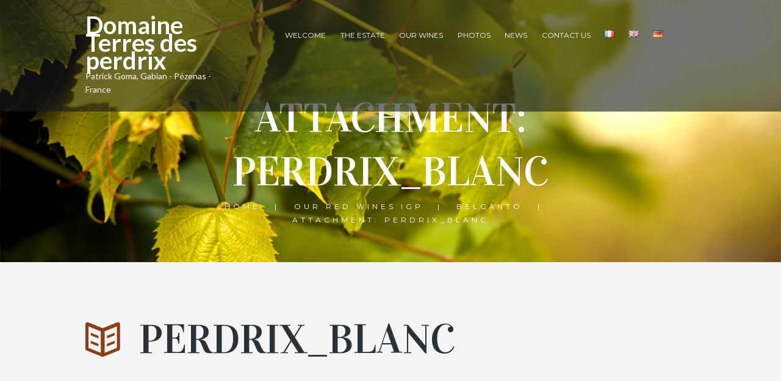

--- FILE ---
content_type: text/html; charset=UTF-8
request_url: https://www.domaineverenawyss.com/en/our-red-wines-igp/belcanto/perdrix_blanc-2/
body_size: 13625
content:
<!DOCTYPE html>
<html lang="en-US" class="scheme_original">

<head>
	<meta name='robots' content='index, follow, max-image-preview:large, max-snippet:-1, max-video-preview:-1' />
		<meta charset="UTF-8" />
		<meta name="viewport" content="width=device-width, initial-scale=1, maximum-scale=1">
		<meta name="format-detection" content="telephone=no">
	
		<link rel="profile" href="http://gmpg.org/xfn/11" />
		<link rel="pingback" href="https://www.domaineverenawyss.com/xmlrpc.php" />
		
	<!-- This site is optimized with the Yoast SEO plugin v19.4 - https://yoast.com/wordpress/plugins/seo/ -->
	<title>perdrix_blanc - Domaine Terres des perdrix</title>
	<link rel="canonical" href="https://www.domaineverenawyss.com/wp-content/uploads/2017/01/perdrix_blanc-1.png" />
	<meta property="og:locale" content="en_US" />
	<meta property="og:type" content="article" />
	<meta property="og:title" content="perdrix_blanc - Domaine Terres des perdrix" />
	<meta property="og:url" content="https://www.domaineverenawyss.com/wp-content/uploads/2017/01/perdrix_blanc-1.png" />
	<meta property="og:site_name" content="Domaine Terres des perdrix" />
	<meta property="og:image" content="https://www.domaineverenawyss.com/wp-content/uploads/2017/01/perdrix_blanc-1.png" />
	<meta property="og:image:width" content="504" />
	<meta property="og:image:height" content="711" />
	<meta property="og:image:type" content="image/png" />
	<meta name="twitter:card" content="summary" />
	<script type="application/ld+json" class="yoast-schema-graph">{"@context":"https://schema.org","@graph":[{"@type":"WebSite","@id":"https://www.domaineverenawyss.com/en/welcome/#website","url":"https://www.domaineverenawyss.com/en/welcome/","name":"Domaine Terres des perdrix","description":"Patrick Goma, Gabian - Pézenas - France","potentialAction":[{"@type":"SearchAction","target":{"@type":"EntryPoint","urlTemplate":"https://www.domaineverenawyss.com/en/welcome/?s={search_term_string}"},"query-input":"required name=search_term_string"}],"inLanguage":"en-US"},{"@type":"ImageObject","inLanguage":"en-US","@id":"https://www.domaineverenawyss.com/wp-content/uploads/2017/01/perdrix_blanc-1.png#primaryimage","url":"https://www.domaineverenawyss.com/wp-content/uploads/2017/01/perdrix_blanc-1.png","contentUrl":"https://www.domaineverenawyss.com/wp-content/uploads/2017/01/perdrix_blanc-1.png","width":504,"height":711},{"@type":"WebPage","@id":"https://www.domaineverenawyss.com/wp-content/uploads/2017/01/perdrix_blanc-1.png","url":"https://www.domaineverenawyss.com/wp-content/uploads/2017/01/perdrix_blanc-1.png","name":"perdrix_blanc - Domaine Terres des perdrix","isPartOf":{"@id":"https://www.domaineverenawyss.com/en/welcome/#website"},"primaryImageOfPage":{"@id":"https://www.domaineverenawyss.com/wp-content/uploads/2017/01/perdrix_blanc-1.png#primaryimage"},"image":{"@id":"https://www.domaineverenawyss.com/wp-content/uploads/2017/01/perdrix_blanc-1.png#primaryimage"},"thumbnailUrl":"https://www.domaineverenawyss.com/wp-content/uploads/2017/01/perdrix_blanc-1.png","datePublished":"2017-02-20T13:09:02+00:00","dateModified":"2017-02-20T13:09:02+00:00","breadcrumb":{"@id":"https://www.domaineverenawyss.com/wp-content/uploads/2017/01/perdrix_blanc-1.png#breadcrumb"},"inLanguage":"en-US","potentialAction":[{"@type":"ReadAction","target":["https://www.domaineverenawyss.com/wp-content/uploads/2017/01/perdrix_blanc-1.png"]}]},{"@type":"BreadcrumbList","@id":"https://www.domaineverenawyss.com/wp-content/uploads/2017/01/perdrix_blanc-1.png#breadcrumb","itemListElement":[{"@type":"ListItem","position":1,"name":"Welcome","item":"https://www.domaineverenawyss.com/en/welcome/"},{"@type":"ListItem","position":2,"name":"Our red wines IGP","item":"https://www.domaineverenawyss.com/en/our-red-wines-igp/"},{"@type":"ListItem","position":3,"name":"Belcanto","item":"https://www.domaineverenawyss.com/en/our-red-wines-igp/belcanto/"},{"@type":"ListItem","position":4,"name":"perdrix_blanc"}]}]}</script>
	<!-- / Yoast SEO plugin. -->


<link rel='dns-prefetch' href='//fonts.googleapis.com' />
<link rel='dns-prefetch' href='//netdna.bootstrapcdn.com' />
<link rel='dns-prefetch' href='//s.w.org' />
<link rel="alternate" type="application/rss+xml" title="Domaine Terres des perdrix &raquo; Feed" href="https://www.domaineverenawyss.com/en/feed/" />
<link rel="alternate" type="application/rss+xml" title="Domaine Terres des perdrix &raquo; Comments Feed" href="https://www.domaineverenawyss.com/en/comments/feed/" />
<script type="text/javascript">
window._wpemojiSettings = {"baseUrl":"https:\/\/s.w.org\/images\/core\/emoji\/14.0.0\/72x72\/","ext":".png","svgUrl":"https:\/\/s.w.org\/images\/core\/emoji\/14.0.0\/svg\/","svgExt":".svg","source":{"concatemoji":"https:\/\/www.domaineverenawyss.com\/wp-includes\/js\/wp-emoji-release.min.js?ver=6.0.11"}};
/*! This file is auto-generated */
!function(e,a,t){var n,r,o,i=a.createElement("canvas"),p=i.getContext&&i.getContext("2d");function s(e,t){var a=String.fromCharCode,e=(p.clearRect(0,0,i.width,i.height),p.fillText(a.apply(this,e),0,0),i.toDataURL());return p.clearRect(0,0,i.width,i.height),p.fillText(a.apply(this,t),0,0),e===i.toDataURL()}function c(e){var t=a.createElement("script");t.src=e,t.defer=t.type="text/javascript",a.getElementsByTagName("head")[0].appendChild(t)}for(o=Array("flag","emoji"),t.supports={everything:!0,everythingExceptFlag:!0},r=0;r<o.length;r++)t.supports[o[r]]=function(e){if(!p||!p.fillText)return!1;switch(p.textBaseline="top",p.font="600 32px Arial",e){case"flag":return s([127987,65039,8205,9895,65039],[127987,65039,8203,9895,65039])?!1:!s([55356,56826,55356,56819],[55356,56826,8203,55356,56819])&&!s([55356,57332,56128,56423,56128,56418,56128,56421,56128,56430,56128,56423,56128,56447],[55356,57332,8203,56128,56423,8203,56128,56418,8203,56128,56421,8203,56128,56430,8203,56128,56423,8203,56128,56447]);case"emoji":return!s([129777,127995,8205,129778,127999],[129777,127995,8203,129778,127999])}return!1}(o[r]),t.supports.everything=t.supports.everything&&t.supports[o[r]],"flag"!==o[r]&&(t.supports.everythingExceptFlag=t.supports.everythingExceptFlag&&t.supports[o[r]]);t.supports.everythingExceptFlag=t.supports.everythingExceptFlag&&!t.supports.flag,t.DOMReady=!1,t.readyCallback=function(){t.DOMReady=!0},t.supports.everything||(n=function(){t.readyCallback()},a.addEventListener?(a.addEventListener("DOMContentLoaded",n,!1),e.addEventListener("load",n,!1)):(e.attachEvent("onload",n),a.attachEvent("onreadystatechange",function(){"complete"===a.readyState&&t.readyCallback()})),(e=t.source||{}).concatemoji?c(e.concatemoji):e.wpemoji&&e.twemoji&&(c(e.twemoji),c(e.wpemoji)))}(window,document,window._wpemojiSettings);
</script>
<style type="text/css">
img.wp-smiley,
img.emoji {
	display: inline !important;
	border: none !important;
	box-shadow: none !important;
	height: 1em !important;
	width: 1em !important;
	margin: 0 0.07em !important;
	vertical-align: -0.1em !important;
	background: none !important;
	padding: 0 !important;
}
</style>
	<link rel='stylesheet' id='social-icons-widget-widget-css'  href='https://www.domaineverenawyss.com/wp-content/plugins/social-media-icons-widget/css/social_icons_widget.css?ver=6.0.11' type='text/css' media='all' />
<link rel='stylesheet' id='wp-block-library-css'  href='https://www.domaineverenawyss.com/wp-includes/css/dist/block-library/style.min.css?ver=6.0.11' type='text/css' media='all' />
<style id='global-styles-inline-css' type='text/css'>
body{--wp--preset--color--black: #000000;--wp--preset--color--cyan-bluish-gray: #abb8c3;--wp--preset--color--white: #ffffff;--wp--preset--color--pale-pink: #f78da7;--wp--preset--color--vivid-red: #cf2e2e;--wp--preset--color--luminous-vivid-orange: #ff6900;--wp--preset--color--luminous-vivid-amber: #fcb900;--wp--preset--color--light-green-cyan: #7bdcb5;--wp--preset--color--vivid-green-cyan: #00d084;--wp--preset--color--pale-cyan-blue: #8ed1fc;--wp--preset--color--vivid-cyan-blue: #0693e3;--wp--preset--color--vivid-purple: #9b51e0;--wp--preset--gradient--vivid-cyan-blue-to-vivid-purple: linear-gradient(135deg,rgba(6,147,227,1) 0%,rgb(155,81,224) 100%);--wp--preset--gradient--light-green-cyan-to-vivid-green-cyan: linear-gradient(135deg,rgb(122,220,180) 0%,rgb(0,208,130) 100%);--wp--preset--gradient--luminous-vivid-amber-to-luminous-vivid-orange: linear-gradient(135deg,rgba(252,185,0,1) 0%,rgba(255,105,0,1) 100%);--wp--preset--gradient--luminous-vivid-orange-to-vivid-red: linear-gradient(135deg,rgba(255,105,0,1) 0%,rgb(207,46,46) 100%);--wp--preset--gradient--very-light-gray-to-cyan-bluish-gray: linear-gradient(135deg,rgb(238,238,238) 0%,rgb(169,184,195) 100%);--wp--preset--gradient--cool-to-warm-spectrum: linear-gradient(135deg,rgb(74,234,220) 0%,rgb(151,120,209) 20%,rgb(207,42,186) 40%,rgb(238,44,130) 60%,rgb(251,105,98) 80%,rgb(254,248,76) 100%);--wp--preset--gradient--blush-light-purple: linear-gradient(135deg,rgb(255,206,236) 0%,rgb(152,150,240) 100%);--wp--preset--gradient--blush-bordeaux: linear-gradient(135deg,rgb(254,205,165) 0%,rgb(254,45,45) 50%,rgb(107,0,62) 100%);--wp--preset--gradient--luminous-dusk: linear-gradient(135deg,rgb(255,203,112) 0%,rgb(199,81,192) 50%,rgb(65,88,208) 100%);--wp--preset--gradient--pale-ocean: linear-gradient(135deg,rgb(255,245,203) 0%,rgb(182,227,212) 50%,rgb(51,167,181) 100%);--wp--preset--gradient--electric-grass: linear-gradient(135deg,rgb(202,248,128) 0%,rgb(113,206,126) 100%);--wp--preset--gradient--midnight: linear-gradient(135deg,rgb(2,3,129) 0%,rgb(40,116,252) 100%);--wp--preset--duotone--dark-grayscale: url('#wp-duotone-dark-grayscale');--wp--preset--duotone--grayscale: url('#wp-duotone-grayscale');--wp--preset--duotone--purple-yellow: url('#wp-duotone-purple-yellow');--wp--preset--duotone--blue-red: url('#wp-duotone-blue-red');--wp--preset--duotone--midnight: url('#wp-duotone-midnight');--wp--preset--duotone--magenta-yellow: url('#wp-duotone-magenta-yellow');--wp--preset--duotone--purple-green: url('#wp-duotone-purple-green');--wp--preset--duotone--blue-orange: url('#wp-duotone-blue-orange');--wp--preset--font-size--small: 13px;--wp--preset--font-size--medium: 20px;--wp--preset--font-size--large: 36px;--wp--preset--font-size--x-large: 42px;}.has-black-color{color: var(--wp--preset--color--black) !important;}.has-cyan-bluish-gray-color{color: var(--wp--preset--color--cyan-bluish-gray) !important;}.has-white-color{color: var(--wp--preset--color--white) !important;}.has-pale-pink-color{color: var(--wp--preset--color--pale-pink) !important;}.has-vivid-red-color{color: var(--wp--preset--color--vivid-red) !important;}.has-luminous-vivid-orange-color{color: var(--wp--preset--color--luminous-vivid-orange) !important;}.has-luminous-vivid-amber-color{color: var(--wp--preset--color--luminous-vivid-amber) !important;}.has-light-green-cyan-color{color: var(--wp--preset--color--light-green-cyan) !important;}.has-vivid-green-cyan-color{color: var(--wp--preset--color--vivid-green-cyan) !important;}.has-pale-cyan-blue-color{color: var(--wp--preset--color--pale-cyan-blue) !important;}.has-vivid-cyan-blue-color{color: var(--wp--preset--color--vivid-cyan-blue) !important;}.has-vivid-purple-color{color: var(--wp--preset--color--vivid-purple) !important;}.has-black-background-color{background-color: var(--wp--preset--color--black) !important;}.has-cyan-bluish-gray-background-color{background-color: var(--wp--preset--color--cyan-bluish-gray) !important;}.has-white-background-color{background-color: var(--wp--preset--color--white) !important;}.has-pale-pink-background-color{background-color: var(--wp--preset--color--pale-pink) !important;}.has-vivid-red-background-color{background-color: var(--wp--preset--color--vivid-red) !important;}.has-luminous-vivid-orange-background-color{background-color: var(--wp--preset--color--luminous-vivid-orange) !important;}.has-luminous-vivid-amber-background-color{background-color: var(--wp--preset--color--luminous-vivid-amber) !important;}.has-light-green-cyan-background-color{background-color: var(--wp--preset--color--light-green-cyan) !important;}.has-vivid-green-cyan-background-color{background-color: var(--wp--preset--color--vivid-green-cyan) !important;}.has-pale-cyan-blue-background-color{background-color: var(--wp--preset--color--pale-cyan-blue) !important;}.has-vivid-cyan-blue-background-color{background-color: var(--wp--preset--color--vivid-cyan-blue) !important;}.has-vivid-purple-background-color{background-color: var(--wp--preset--color--vivid-purple) !important;}.has-black-border-color{border-color: var(--wp--preset--color--black) !important;}.has-cyan-bluish-gray-border-color{border-color: var(--wp--preset--color--cyan-bluish-gray) !important;}.has-white-border-color{border-color: var(--wp--preset--color--white) !important;}.has-pale-pink-border-color{border-color: var(--wp--preset--color--pale-pink) !important;}.has-vivid-red-border-color{border-color: var(--wp--preset--color--vivid-red) !important;}.has-luminous-vivid-orange-border-color{border-color: var(--wp--preset--color--luminous-vivid-orange) !important;}.has-luminous-vivid-amber-border-color{border-color: var(--wp--preset--color--luminous-vivid-amber) !important;}.has-light-green-cyan-border-color{border-color: var(--wp--preset--color--light-green-cyan) !important;}.has-vivid-green-cyan-border-color{border-color: var(--wp--preset--color--vivid-green-cyan) !important;}.has-pale-cyan-blue-border-color{border-color: var(--wp--preset--color--pale-cyan-blue) !important;}.has-vivid-cyan-blue-border-color{border-color: var(--wp--preset--color--vivid-cyan-blue) !important;}.has-vivid-purple-border-color{border-color: var(--wp--preset--color--vivid-purple) !important;}.has-vivid-cyan-blue-to-vivid-purple-gradient-background{background: var(--wp--preset--gradient--vivid-cyan-blue-to-vivid-purple) !important;}.has-light-green-cyan-to-vivid-green-cyan-gradient-background{background: var(--wp--preset--gradient--light-green-cyan-to-vivid-green-cyan) !important;}.has-luminous-vivid-amber-to-luminous-vivid-orange-gradient-background{background: var(--wp--preset--gradient--luminous-vivid-amber-to-luminous-vivid-orange) !important;}.has-luminous-vivid-orange-to-vivid-red-gradient-background{background: var(--wp--preset--gradient--luminous-vivid-orange-to-vivid-red) !important;}.has-very-light-gray-to-cyan-bluish-gray-gradient-background{background: var(--wp--preset--gradient--very-light-gray-to-cyan-bluish-gray) !important;}.has-cool-to-warm-spectrum-gradient-background{background: var(--wp--preset--gradient--cool-to-warm-spectrum) !important;}.has-blush-light-purple-gradient-background{background: var(--wp--preset--gradient--blush-light-purple) !important;}.has-blush-bordeaux-gradient-background{background: var(--wp--preset--gradient--blush-bordeaux) !important;}.has-luminous-dusk-gradient-background{background: var(--wp--preset--gradient--luminous-dusk) !important;}.has-pale-ocean-gradient-background{background: var(--wp--preset--gradient--pale-ocean) !important;}.has-electric-grass-gradient-background{background: var(--wp--preset--gradient--electric-grass) !important;}.has-midnight-gradient-background{background: var(--wp--preset--gradient--midnight) !important;}.has-small-font-size{font-size: var(--wp--preset--font-size--small) !important;}.has-medium-font-size{font-size: var(--wp--preset--font-size--medium) !important;}.has-large-font-size{font-size: var(--wp--preset--font-size--large) !important;}.has-x-large-font-size{font-size: var(--wp--preset--font-size--x-large) !important;}
</style>
<link rel='stylesheet' id='essential-grid-plugin-settings-css'  href='https://www.domaineverenawyss.com/wp-content/plugins/essential-grid/public/assets/css/settings.css?ver=2.0.9.1' type='text/css' media='all' />
<link rel='stylesheet' id='tp-open-sans-css'  href='https://fonts.googleapis.com/css?family=Open+Sans%3A300%2C400%2C600%2C700%2C800&#038;ver=6.0.11' type='text/css' media='all' />
<link rel='stylesheet' id='tp-raleway-css'  href='https://fonts.googleapis.com/css?family=Raleway%3A100%2C200%2C300%2C400%2C500%2C600%2C700%2C800%2C900&#038;ver=6.0.11' type='text/css' media='all' />
<link rel='stylesheet' id='tp-droid-serif-css'  href='https://fonts.googleapis.com/css?family=Droid+Serif%3A400%2C700&#038;ver=6.0.11' type='text/css' media='all' />
<link rel='stylesheet' id='rs-plugin-settings-css'  href='https://www.domaineverenawyss.com/wp-content/plugins/revslider/public/assets/css/settings.css?ver=5.2.6' type='text/css' media='all' />
<style id='rs-plugin-settings-inline-css' type='text/css'>
.JardiButton span{position:absolute;  top:0;  right:0;  bottom:0;  font-size:3em;  width:2.5em;  line-height:2.5em;  text-align:center}.JardiButton:after{position:absolute;  top:0;  right:0;  bottom:0;  font-size:3em;  width:2.5em;  line-height:2.5em;  text-align:center;  content:'';  background:#2c3136; z-index:-1;-webkit-transition:width 0.7s;   transition:width 0.7s}.JardiButton:hover:after{width:100%}
</style>
<link rel='stylesheet' id='jardiwinery-font-google_fonts-style-css'  href='https://fonts.googleapis.com/css?family=Vidaloka%7CLato:300,300italic,400,400italic,700,700italic%7CMontserrat:300,300italic,400,400italic,700,700italic&#038;subset=latin,latin-ext' type='text/css' media='all' />
<link rel='stylesheet' id='jardiwinery-fontello-style-css'  href='https://www.domaineverenawyss.com/wp-content/themes/jardiwinery/css/fontello/css/fontello.css' type='text/css' media='all' />
<link rel='stylesheet' id='jardiwinery-main-style-css'  href='https://www.domaineverenawyss.com/wp-content/themes/jardiwinery_child/style.css' type='text/css' media='all' />
<link rel='stylesheet' id='jardiwinery-animation-style-css'  href='https://www.domaineverenawyss.com/wp-content/themes/jardiwinery/fw/css/core.animation.css' type='text/css' media='all' />
<link rel='stylesheet' id='jardiwinery-shortcodes-style-css'  href='https://www.domaineverenawyss.com/wp-content/themes/jardiwinery/shortcodes/theme.shortcodes.css' type='text/css' media='all' />
<link rel='stylesheet' id='jardiwinery-theme-style-css'  href='https://www.domaineverenawyss.com/wp-content/themes/jardiwinery/css/theme.css' type='text/css' media='all' />
<style id='jardiwinery-theme-style-inline-css' type='text/css'>
  .contacts_wrap .logo img{height:30px}
</style>
<link rel='stylesheet' id='jardiwinery-responsive-style-css'  href='https://www.domaineverenawyss.com/wp-content/themes/jardiwinery/css/responsive.css' type='text/css' media='all' />
<link rel='stylesheet' id='mediaelement-css'  href='https://www.domaineverenawyss.com/wp-includes/js/mediaelement/mediaelementplayer-legacy.min.css?ver=4.2.16' type='text/css' media='all' />
<link rel='stylesheet' id='wp-mediaelement-css'  href='https://www.domaineverenawyss.com/wp-includes/js/mediaelement/wp-mediaelement.min.css?ver=6.0.11' type='text/css' media='all' />
<link rel='stylesheet' id='fontawesome-css'  href='//netdna.bootstrapcdn.com/font-awesome/3.2.1/css/font-awesome.min.css?ver=1.3.9' type='text/css' media='all' />
<!--[if IE 7]>
<link rel='stylesheet' id='fontawesome-ie-css'  href='//netdna.bootstrapcdn.com/font-awesome/3.2.1/css/font-awesome-ie7.min.css?ver=1.3.9' type='text/css' media='all' />
<![endif]-->
<link rel='stylesheet' id='bar_styles-css'  href='https://www.domaineverenawyss.com/wp-content/plugins/skt-skill-bar/skill_bar/bar/sbar.css?ver=6.0.11' type='text/css' media='all' />
<link rel='stylesheet' id='circle_styles-css'  href='https://www.domaineverenawyss.com/wp-content/plugins/skt-skill-bar/skill_bar/circle/jquery.easy-pie-chart.css?ver=6.0.11' type='text/css' media='all' />
<link rel='stylesheet' id='skt_verticleline_css-css'  href='https://www.domaineverenawyss.com/wp-content/plugins/skt-skill-bar/skill_bar/css/custom.css?ver=6.0.11' type='text/css' media='all' />
		<style>
			/* Accessible for screen readers but hidden from view */
			.fa-hidden { position:absolute; left:-10000px; top:auto; width:1px; height:1px; overflow:hidden; }
			.rtl .fa-hidden { left:10000px; }
			.fa-showtext { margin-right: 5px; }
		</style>
		<script type='text/javascript' src='https://www.domaineverenawyss.com/wp-includes/js/jquery/jquery.min.js?ver=3.6.0' id='jquery-core-js'></script>
<script type='text/javascript' src='https://www.domaineverenawyss.com/wp-includes/js/jquery/jquery-migrate.min.js?ver=3.3.2' id='jquery-migrate-js'></script>
<script type='text/javascript' src='https://www.domaineverenawyss.com/wp-content/plugins/essential-grid/public/assets/js/lightbox.js?ver=2.0.9.1' id='themepunchboxext-js'></script>
<script type='text/javascript' src='https://www.domaineverenawyss.com/wp-content/plugins/essential-grid/public/assets/js/jquery.themepunch.tools.min.js?ver=2.0.9.1' id='tp-tools-js'></script>
<script type='text/javascript' src='https://www.domaineverenawyss.com/wp-content/plugins/essential-grid/public/assets/js/jquery.themepunch.essential.min.js?ver=2.0.9.1' id='essential-grid-essential-grid-script-js'></script>
<script type='text/javascript' src='https://www.domaineverenawyss.com/wp-content/plugins/revslider/public/assets/js/jquery.themepunch.revolution.min.js?ver=5.2.6' id='revmin-js'></script>
<script type='text/javascript' src='https://www.domaineverenawyss.com/wp-content/themes/jardiwinery/fw/js/photostack/modernizr.min.js' id='jardiwinery-core-modernizr-script-js'></script>
<script type='text/javascript' src='https://www.domaineverenawyss.com/wp-content/plugins/skt-skill-bar/skill_bar/bar/jquery.appear.js?ver=6.0.11' id='bar_script-js'></script>
<link rel="https://api.w.org/" href="https://www.domaineverenawyss.com/wp-json/" /><link rel="alternate" type="application/json" href="https://www.domaineverenawyss.com/wp-json/wp/v2/media/1762" /><link rel="EditURI" type="application/rsd+xml" title="RSD" href="https://www.domaineverenawyss.com/xmlrpc.php?rsd" />
<link rel="wlwmanifest" type="application/wlwmanifest+xml" href="https://www.domaineverenawyss.com/wp-includes/wlwmanifest.xml" /> 
<meta name="generator" content="WordPress 6.0.11" />
<link rel='shortlink' href='https://www.domaineverenawyss.com/?p=1762' />
<link rel="alternate" type="application/json+oembed" href="https://www.domaineverenawyss.com/wp-json/oembed/1.0/embed?url=https%3A%2F%2Fwww.domaineverenawyss.com%2Fen%2Four-red-wines-igp%2Fbelcanto%2Fperdrix_blanc-2%2F" />
<link rel="alternate" type="text/xml+oembed" href="https://www.domaineverenawyss.com/wp-json/oembed/1.0/embed?url=https%3A%2F%2Fwww.domaineverenawyss.com%2Fen%2Four-red-wines-igp%2Fbelcanto%2Fperdrix_blanc-2%2F&#038;format=xml" />
		<script type="text/javascript">
			var ajaxRevslider;
			
			jQuery(document).ready(function() {
				// CUSTOM AJAX CONTENT LOADING FUNCTION
				ajaxRevslider = function(obj) {
				
					// obj.type : Post Type
					// obj.id : ID of Content to Load
					// obj.aspectratio : The Aspect Ratio of the Container / Media
					// obj.selector : The Container Selector where the Content of Ajax will be injected. It is done via the Essential Grid on Return of Content
					
					var content = "";

					data = {};
					
					data.action = 'revslider_ajax_call_front';
					data.client_action = 'get_slider_html';
					data.token = '9eb43c86d4';
					data.type = obj.type;
					data.id = obj.id;
					data.aspectratio = obj.aspectratio;
					
					// SYNC AJAX REQUEST
					jQuery.ajax({
						type:"post",
						url:"https://www.domaineverenawyss.com/wp-admin/admin-ajax.php",
						dataType: 'json',
						data:data,
						async:false,
						success: function(ret, textStatus, XMLHttpRequest) {
							if(ret.success == true)
								content = ret.data;								
						},
						error: function(e) {
							console.log(e);
						}
					});
					
					 // FIRST RETURN THE CONTENT WHEN IT IS LOADED !!
					 return content;						 
				};
				
				// CUSTOM AJAX FUNCTION TO REMOVE THE SLIDER
				var ajaxRemoveRevslider = function(obj) {
					return jQuery(obj.selector+" .rev_slider").revkill();
				};

				// EXTEND THE AJAX CONTENT LOADING TYPES WITH TYPE AND FUNCTION
				var extendessential = setInterval(function() {
					if (jQuery.fn.tpessential != undefined) {
						clearInterval(extendessential);
						if(typeof(jQuery.fn.tpessential.defaults) !== 'undefined') {
							jQuery.fn.tpessential.defaults.ajaxTypes.push({type:"revslider",func:ajaxRevslider,killfunc:ajaxRemoveRevslider,openAnimationSpeed:0.3});   
							// type:  Name of the Post to load via Ajax into the Essential Grid Ajax Container
							// func: the Function Name which is Called once the Item with the Post Type has been clicked
							// killfunc: function to kill in case the Ajax Window going to be removed (before Remove function !
							// openAnimationSpeed: how quick the Ajax Content window should be animated (default is 0.3)
						}
					}
				},30);
			});
		</script>
		<meta name="generator" content="Powered by WPBakery Page Builder - drag and drop page builder for WordPress."/>
<meta name="generator" content="Powered by Slider Revolution 5.2.6 - responsive, Mobile-Friendly Slider Plugin for WordPress with comfortable drag and drop interface." />
<link rel="icon" href="https://www.domaineverenawyss.com/wp-content/uploads/2017/01/cropped-101-32x32.jpg" sizes="32x32" />
<link rel="icon" href="https://www.domaineverenawyss.com/wp-content/uploads/2017/01/cropped-101-192x192.jpg" sizes="192x192" />
<link rel="apple-touch-icon" href="https://www.domaineverenawyss.com/wp-content/uploads/2017/01/cropped-101-180x180.jpg" />
<meta name="msapplication-TileImage" content="https://www.domaineverenawyss.com/wp-content/uploads/2017/01/cropped-101-270x270.jpg" />
<noscript><style> .wpb_animate_when_almost_visible { opacity: 1; }</style></noscript></head>

<body class="attachment attachment-template-default attachmentid-1762 attachment-png jardiwinery_body body_style_wide body_filled article_style_stretch layout_single-standard template_single-standard scheme_original top_panel_show top_panel_over sidebar_hide sidebar_outer_hide wpb-js-composer js-comp-ver-6.9.0 vc_responsive">

	<a id="toc_home" class="sc_anchor" title="Home" data-description="&lt;i&gt;Return to Home&lt;/i&gt; - &lt;br&gt;navigate to home page of the site" data-icon="icon-home" data-url="https://www.domaineverenawyss.com/en/welcome/" data-separator="yes"></a><a id="toc_top" class="sc_anchor" title="To Top" data-description="&lt;i&gt;Back to top&lt;/i&gt; - &lt;br&gt;scroll to top of the page" data-icon="icon-double-up" data-url="" data-separator="yes"></a>
	
	
	
	<div class="body_wrap">

		
		<div class="page_wrap">

					
		<div class="top_panel_fixed_wrap"></div>

		<header class="top_panel_wrap top_panel_style_7 scheme_original">
			<div class="top_panel_wrap_inner top_panel_inner_style_7 top_panel_position_over">

			<div class="top_panel_middle">
				<div class="content_wrap">
					<div class="column-1_4 contact_logo">
								<div class="logo">
			<a href="https://www.domaineverenawyss.com/en/welcome/"><div class="logo_text">Domaine Terres des perdrix</div><br><div class="logo_slogan">Patrick Goma, Gabian - Pézenas - France</div></a>
		</div>
							</div>
					<div class="column-3_4 menu_main_wrap">
						<nav class="menu_main_nav_area">
							<ul id="menu_main" class="menu_main_nav"><li id="menu-item-1323" class="menu-item menu-item-type-post_type menu-item-object-page menu-item-home menu-item-1323"><a href="https://www.domaineverenawyss.com/en/welcome/">Welcome</a></li>
<li id="menu-item-1085" class="menu-item menu-item-type-custom menu-item-object-custom menu-item-has-children menu-item-1085"><a href="#">The Estate</a>
<ul class="sub-menu">
	<li id="menu-item-1342" class="menu-item menu-item-type-post_type menu-item-object-page menu-item-1342"><a href="https://www.domaineverenawyss.com/en/the-origins/">The origins</a></li>
	<li id="menu-item-1210" class="menu-item menu-item-type-post_type menu-item-object-page menu-item-1210"><a href="https://www.domaineverenawyss.com/en/organic-culture/">Organic culture</a></li>
</ul>
</li>
<li id="menu-item-1089" class="menu-item menu-item-type-custom menu-item-object-custom menu-item-has-children menu-item-1089"><a href="#">Our wines</a>
<ul class="sub-menu">
	<li id="menu-item-1344" class="menu-item menu-item-type-custom menu-item-object-custom menu-item-has-children menu-item-1344"><a href="#">Red wine</a>
	<ul class="sub-menu">
		<li id="menu-item-1091" class="menu-item menu-item-type-post_type menu-item-object-page menu-item-1091"><a href="https://www.domaineverenawyss.com/en/our-red-wines-igp/belcanto/">Belcanto</a></li>
		<li id="menu-item-1092" class="menu-item menu-item-type-post_type menu-item-object-page menu-item-1092"><a href="https://www.domaineverenawyss.com/en/our-red-wines-igp/chant-de-terre/">Chant de la Terre</a></li>
		<li id="menu-item-1093" class="menu-item menu-item-type-post_type menu-item-object-page menu-item-1093"><a href="https://www.domaineverenawyss.com/en/our-red-wines-igp/lledoner-pelut/">Lledoner Pelut</a></li>
	</ul>
</li>
	<li id="menu-item-1345" class="menu-item menu-item-type-custom menu-item-object-custom menu-item-has-children menu-item-1345"><a href="#">White wine</a>
	<ul class="sub-menu">
		<li id="menu-item-1120" class="menu-item menu-item-type-post_type menu-item-object-page menu-item-1120"><a href="https://www.domaineverenawyss.com/en/our-white-wines-igp/wyssvin-2/">Wyss vin</a></li>
		<li id="menu-item-1095" class="menu-item menu-item-type-post_type menu-item-object-page menu-item-1095"><a href="https://www.domaineverenawyss.com/fr/les-perdreaux/">les Perdreaux</a></li>
		<li id="menu-item-1096" class="menu-item menu-item-type-post_type menu-item-object-page menu-item-1096"><a href="https://www.domaineverenawyss.com/fr/viognier-tradition/">Viognier tradition</a></li>
	</ul>
</li>
	<li id="menu-item-1794" class="menu-item menu-item-type-post_type menu-item-object-page menu-item-1794"><a href="https://www.domaineverenawyss.com/en/rose-des-roses2/">Rosé wine</a></li>
</ul>
</li>
<li id="menu-item-1587" class="menu-item menu-item-type-custom menu-item-object-custom menu-item-has-children menu-item-1587"><a href="#">Photos</a>
<ul class="sub-menu">
	<li id="menu-item-2077" class="menu-item menu-item-type-post_type menu-item-object-page menu-item-2077"><a href="https://www.domaineverenawyss.com/en/the-estate/">The Estate</a></li>
	<li id="menu-item-2078" class="menu-item menu-item-type-post_type menu-item-object-page menu-item-2078"><a href="https://www.domaineverenawyss.com/en/the-vines/">The vineyard</a></li>
	<li id="menu-item-2076" class="menu-item menu-item-type-post_type menu-item-object-page menu-item-2076"><a href="https://www.domaineverenawyss.com/en/the-cellar/">The cellar</a></li>
	<li id="menu-item-2079" class="menu-item menu-item-type-post_type menu-item-object-page menu-item-2079"><a href="https://www.domaineverenawyss.com/en/tasting/">Tasting</a></li>
	<li id="menu-item-2104" class="menu-item menu-item-type-post_type menu-item-object-page menu-item-2104"><a href="https://www.domaineverenawyss.com/en/the-wines/">The wines</a></li>
</ul>
</li>
<li id="menu-item-2133" class="menu-item menu-item-type-post_type menu-item-object-page menu-item-2133"><a href="https://www.domaineverenawyss.com/fr/actualites/">News</a></li>
<li id="menu-item-2097" class="menu-item menu-item-type-post_type menu-item-object-page menu-item-2097"><a href="https://www.domaineverenawyss.com/en/contact-us/">Contact us</a></li>
<li id="menu-item-1081-fr" class="lang-item lang-item-60 lang-item-fr no-translation lang-item-first menu-item menu-item-type-custom menu-item-object-custom menu-item-1081-fr"><a href="https://www.domaineverenawyss.com/fr/bienvenue/" hreflang="fr-FR" lang="fr-FR"><img src="[data-uri]" alt="Français" width="16" height="11" style="width: 16px; height: 11px;" /></a></li>
<li id="menu-item-1081-en" class="lang-item lang-item-41 lang-item-en current-lang menu-item menu-item-type-custom menu-item-object-custom menu-item-1081-en"><a href="https://www.domaineverenawyss.com/en/our-red-wines-igp/belcanto/perdrix_blanc-2/" hreflang="en-US" lang="en-US"><img src="[data-uri]" alt="English" width="16" height="11" style="width: 16px; height: 11px;" /></a></li>
<li id="menu-item-1081-de" class="lang-item lang-item-44 lang-item-de no-translation menu-item menu-item-type-custom menu-item-object-custom menu-item-1081-de"><a href="https://www.domaineverenawyss.com/de/willkommen/" hreflang="de-DE" lang="de-DE"><img src="[data-uri]" alt="Deutsch" width="16" height="11" style="width: 16px; height: 11px;" /></a></li>
</ul>						</nav>
											</div>
				</div>
			</div>
			

			</div>
		</header>

                        <section class="top_panel_image" style="background-image: url(https://www.domaineverenawyss.com/wp-content/uploads/2016/05/fondfeuillevigne-1.jpg)">
                    <div class="top_panel_image_hover"></div>
                    <div class="top_panel_image_header">
                        <h1 itemprop="headline"
                            class="top_panel_image_title entry-title">Attachment: perdrix_blanc</h1>

                        <div class="breadcrumbs">
                            <a class="breadcrumbs_item home" href="https://www.domaineverenawyss.com/en/welcome/">Home</a><span class="breadcrumbs_delimiter"></span><a class="breadcrumbs_item cat_post" href="https://www.domaineverenawyss.com/en/our-red-wines-igp/">Our red wines IGP</a><span class="breadcrumbs_delimiter"></span><a class="breadcrumbs_item cat_post" href="https://www.domaineverenawyss.com/en/our-red-wines-igp/belcanto/">Belcanto</a><span class="breadcrumbs_delimiter"></span><span class="breadcrumbs_item current">Attachment: perdrix_blanc</span>                        </div>
                    </div>
                </section>
            	<div class="header_mobile">
		<div class="content_wrap">
			<div class="menu_button icon-menu"></div>
					<div class="logo">
			<a href="https://www.domaineverenawyss.com/en/welcome/"><div class="logo_text">Domaine Terres des perdrix</div><br><div class="logo_slogan">Patrick Goma, Gabian - Pézenas - France</div></a>
		</div>
				</div>
		<div class="side_wrap">
			<div class="close">Close</div>
			<div class="panel_top">
				<nav class="menu_main_nav_area">
					<ul id="menu_mobile" class="menu_main_nav"><li class="menu-item menu-item-type-post_type menu-item-object-page menu-item-home menu-item-1323"><a href="https://www.domaineverenawyss.com/en/welcome/">Welcome</a></li>
<li class="menu-item menu-item-type-custom menu-item-object-custom menu-item-has-children menu-item-1085"><a href="#">The Estate</a>
<ul class="sub-menu">
	<li class="menu-item menu-item-type-post_type menu-item-object-page menu-item-1342"><a href="https://www.domaineverenawyss.com/en/the-origins/">The origins</a></li>
	<li class="menu-item menu-item-type-post_type menu-item-object-page menu-item-1210"><a href="https://www.domaineverenawyss.com/en/organic-culture/">Organic culture</a></li>
</ul>
</li>
<li class="menu-item menu-item-type-custom menu-item-object-custom menu-item-has-children menu-item-1089"><a href="#">Our wines</a>
<ul class="sub-menu">
	<li class="menu-item menu-item-type-custom menu-item-object-custom menu-item-has-children menu-item-1344"><a href="#">Red wine</a>
	<ul class="sub-menu">
		<li class="menu-item menu-item-type-post_type menu-item-object-page menu-item-1091"><a href="https://www.domaineverenawyss.com/en/our-red-wines-igp/belcanto/">Belcanto</a></li>
		<li class="menu-item menu-item-type-post_type menu-item-object-page menu-item-1092"><a href="https://www.domaineverenawyss.com/en/our-red-wines-igp/chant-de-terre/">Chant de la Terre</a></li>
		<li class="menu-item menu-item-type-post_type menu-item-object-page menu-item-1093"><a href="https://www.domaineverenawyss.com/en/our-red-wines-igp/lledoner-pelut/">Lledoner Pelut</a></li>
	</ul>
</li>
	<li class="menu-item menu-item-type-custom menu-item-object-custom menu-item-has-children menu-item-1345"><a href="#">White wine</a>
	<ul class="sub-menu">
		<li class="menu-item menu-item-type-post_type menu-item-object-page menu-item-1120"><a href="https://www.domaineverenawyss.com/en/our-white-wines-igp/wyssvin-2/">Wyss vin</a></li>
		<li class="menu-item menu-item-type-post_type menu-item-object-page menu-item-1095"><a href="https://www.domaineverenawyss.com/fr/les-perdreaux/">les Perdreaux</a></li>
		<li class="menu-item menu-item-type-post_type menu-item-object-page menu-item-1096"><a href="https://www.domaineverenawyss.com/fr/viognier-tradition/">Viognier tradition</a></li>
	</ul>
</li>
	<li class="menu-item menu-item-type-post_type menu-item-object-page menu-item-1794"><a href="https://www.domaineverenawyss.com/en/rose-des-roses2/">Rosé wine</a></li>
</ul>
</li>
<li class="menu-item menu-item-type-custom menu-item-object-custom menu-item-has-children menu-item-1587"><a href="#">Photos</a>
<ul class="sub-menu">
	<li class="menu-item menu-item-type-post_type menu-item-object-page menu-item-2077"><a href="https://www.domaineverenawyss.com/en/the-estate/">The Estate</a></li>
	<li class="menu-item menu-item-type-post_type menu-item-object-page menu-item-2078"><a href="https://www.domaineverenawyss.com/en/the-vines/">The vineyard</a></li>
	<li class="menu-item menu-item-type-post_type menu-item-object-page menu-item-2076"><a href="https://www.domaineverenawyss.com/en/the-cellar/">The cellar</a></li>
	<li class="menu-item menu-item-type-post_type menu-item-object-page menu-item-2079"><a href="https://www.domaineverenawyss.com/en/tasting/">Tasting</a></li>
	<li class="menu-item menu-item-type-post_type menu-item-object-page menu-item-2104"><a href="https://www.domaineverenawyss.com/en/the-wines/">The wines</a></li>
</ul>
</li>
<li class="menu-item menu-item-type-post_type menu-item-object-page menu-item-2133"><a href="https://www.domaineverenawyss.com/fr/actualites/">News</a></li>
<li class="menu-item menu-item-type-post_type menu-item-object-page menu-item-2097"><a href="https://www.domaineverenawyss.com/en/contact-us/">Contact us</a></li>
<li class="lang-item lang-item-60 lang-item-fr no-translation lang-item-first menu-item menu-item-type-custom menu-item-object-custom menu-item-1081-fr"><a href="https://www.domaineverenawyss.com/fr/bienvenue/" hreflang="fr-FR" lang="fr-FR"><img src="[data-uri]" alt="Français" width="16" height="11" style="width: 16px; height: 11px;" /></a></li>
<li class="lang-item lang-item-41 lang-item-en current-lang menu-item menu-item-type-custom menu-item-object-custom menu-item-1081-en"><a href="https://www.domaineverenawyss.com/en/our-red-wines-igp/belcanto/perdrix_blanc-2/" hreflang="en-US" lang="en-US"><img src="[data-uri]" alt="English" width="16" height="11" style="width: 16px; height: 11px;" /></a></li>
<li class="lang-item lang-item-44 lang-item-de no-translation menu-item menu-item-type-custom menu-item-object-custom menu-item-1081-de"><a href="https://www.domaineverenawyss.com/de/willkommen/" hreflang="de-DE" lang="de-DE"><img src="[data-uri]" alt="Deutsch" width="16" height="11" style="width: 16px; height: 11px;" /></a></li>
</ul>				</nav>
							</div>
			
			
			<div class="panel_bottom">
							</div>
		</div>
		<div class="mask"></div>
	</div>


			<div class="page_content_wrap page_paddings_yes">

				<div class="content_wrap"><div class="content">		<article class="post_item post_item_attachment template_attachment post-1762 attachment type-attachment status-inherit hentry">
		
			<h1 class="post_title"><span class="post_icon icon-book-open"></span>perdrix_blanc</h1>

			<div class="post_featured">
				<div class="post_thumb post_nav" data-image="https://www.domaineverenawyss.com/wp-content/uploads/2017/01/perdrix_blanc-1.png" data-title="perdrix_blanc">
					<img class="wp-post-image" width="1170" alt="perdrix_blanc-1.png" src="https://www.domaineverenawyss.com/wp-content/uploads/2017/01/perdrix_blanc-1.png" itemprop="image">						<a class="post_nav_item post_nav_next" href="https://www.domaineverenawyss.com/en/our-red-wines-igp/belcanto/perdrix_rose2-3/#top_of_page">
							<span class="post_nav_info">
								<span class="post_nav_info_title">Next item</span>
								<span class="post_nav_info_description">perdrix_rose2</span>
							</span>
						</a>
										</div>
			</div>
		
					
			<div class="post_content">
				No image description ...			
			</div>	<!-- /.post_content -->
		
		</article>

		<section class="related_wrap related_wrap_empty"></section>

		</div> <!-- </div> class="content"> --></div> <!-- </div> class="content_wrap"> -->			
			</div>		<!-- </.page_content_wrap> -->
			
							<footer class="footer_wrap widget_area scheme_original">
					<div class="footer_wrap_inner widget_area_inner">
						<div class="content_wrap">
							<div class="columns_wrap"><aside id="jardiwinery_widget_socials-4" class="widget_number_1 column-1_4 widget widget_socials"><h4 class="widget_title">Domaine Terres des perdrix, vignoble biologique du languedoc</h4>		<div class="widget_inner">
            		<div class="logo">
			<a href="https://www.domaineverenawyss.com/en/welcome/"><img src="https://www.domaineverenawyss.com/wp-content/uploads/2022/07/logo-site-small.png" class="logo_main" alt="" width="100" height="125"><br><div class="logo_slogan">La passion d&#039;une vie</div></a>
		</div>
							<div class="logo_descr">Récolté, vinifié, élevé et mise en bouteille au domaine.<br />
A Gabian & Pézenas - Hérault - Sud de France<br />
</div>
                    		</div>

		</aside><aside id="nav_menu-4" class="widget_number_2 column-1_4 widget widget_nav_menu"><h4 class="widget_title">Our wines</h4><div class="menu-footer-menu-anglais-container"><ul id="menu-footer-menu-anglais" class="menu"><li id="menu-item-1119" class="menu-item menu-item-type-post_type menu-item-object-page menu-item-1119"><a href="https://www.domaineverenawyss.com/en/our-white-wines-igp/wyssvin-2/">Wyss vin</a></li>
<li id="menu-item-1113" class="menu-item menu-item-type-post_type menu-item-object-page menu-item-1113"><a href="https://www.domaineverenawyss.com/fr/viognier-tradition/">Viognier tradition</a></li>
<li id="menu-item-1112" class="menu-item menu-item-type-post_type menu-item-object-page menu-item-1112"><a href="https://www.domaineverenawyss.com/en/our-white-wines-igp/les-perdreaux-2/">les Perdreaux</a></li>
<li id="menu-item-1115" class="menu-item menu-item-type-post_type menu-item-object-page menu-item-1115"><a href="https://www.domaineverenawyss.com/en/rose-des-roses2/">Rosé des roses</a></li>
<li id="menu-item-1111" class="menu-item menu-item-type-post_type menu-item-object-page menu-item-1111"><a href="https://www.domaineverenawyss.com/en/our-red-wines-igp/lledoner-pelut/">Lledoner Pelut</a></li>
<li id="menu-item-1109" class="menu-item menu-item-type-post_type menu-item-object-page menu-item-1109"><a href="https://www.domaineverenawyss.com/en/our-red-wines-igp/belcanto/">Belcanto</a></li>
<li id="menu-item-1110" class="menu-item menu-item-type-post_type menu-item-object-page menu-item-1110"><a href="https://www.domaineverenawyss.com/en/our-red-wines-igp/chant-de-terre/">Chant de la Terre</a></li>
</ul></div></aside><aside id="social-icons-widget-2" class="widget_number_3 column-1_4 widget social-icons-widget"><h4 class="widget_title">Social media</h4>
<ul class="show-labels icons-medium">
									<li class="facebook"><a href="https://www.facebook.com/Domaine-Terres-des-perdrix-103378962379216" target="_blank"><img class="site-icon" src="https://www.domaineverenawyss.com/wp-content/plugins/social-media-icons-widget/icons/medium/facebook.jpg" alt="Facebook" title="Facebook" height="32" width="32" /><span class="site-label">Facebook</span></a></li>		
						<li class="instagram"><a href="https://www.instagram.com/domaine_terresdesperdrix/" target="_blank"><img class="site-icon" src="https://www.domaineverenawyss.com/wp-content/plugins/social-media-icons-widget/icons/medium/instagram.jpg" alt="Instagram" title="Instagram" height="32" width="32" /><span class="site-label">Instagram</span></a></li>		
																				
</ul>
</aside><aside id="text-2" class="widget_number_4 column-1_4 widget widget_text"><h4 class="widget_title">Contact</h4>			<div class="textwidget"><p>Portable : +(0)6 18 67 49 30<br />
Téléphone :  +33(0)4 67 24 77 63<br />
mail : contact@terresdesperdrix.com</p>
<p>&nbsp;</p>
</div>
		</aside></div>	<!-- /.columns_wrap -->
						</div>	<!-- /.content_wrap -->
					</div>	<!-- /.footer_wrap_inner -->
				</footer>	<!-- /.footer_wrap -->
							
		</div>	<!-- /.page_wrap -->

	</div>		<!-- /.body_wrap -->
	
	
	<div id="popup_login" class="popup_wrap popup_login bg_tint_light">
	<a href="#" class="popup_close"></a>
	<div class="form_wrap">
		<div class="form_left">
			<form action="https://www.domaineverenawyss.com/wp-login.php" method="post" name="login_form" class="popup_form login_form">
				<input type="hidden" name="redirect_to" value="https://www.domaineverenawyss.com/en/welcome/">
				<div class="popup_form_field login_field iconed_field icon-user"><input type="text" id="log" name="log" value="" placeholder="Login or Email"></div>
				<div class="popup_form_field password_field iconed_field icon-lock"><input type="password" id="password" name="pwd" value="" placeholder="Password"></div>
				<div class="popup_form_field remember_field">
					<a href="https://www.domaineverenawyss.com/wp-login.php?action=lostpassword&#038;redirect_to=https%3A%2F%2Fwww.domaineverenawyss.com%2Fen%2Four-red-wines-igp%2Fbelcanto%2Fperdrix_blanc-2%2F" class="forgot_password">Forgot password?</a>
					<input type="checkbox" value="forever" id="rememberme" name="rememberme">
					<label for="rememberme">Remember me</label>
				</div>
				<div class="popup_form_field submit_field"><input type="submit" class="submit_button" value="Login"></div>
			</form>
		</div>
		<div class="form_right">
			<div class="login_socials_title">You can login using your social profile</div>
			<div class="login_socials_list">
				<div class="sc_socials sc_socials_type_icons sc_socials_shape_round sc_socials_size_tiny"><div class="sc_socials_item"><a href="#" target="_blank" class="social_icons social_facebook"><span class="icon-facebook"></span></a></div><div class="sc_socials_item"><a href="#" target="_blank" class="social_icons social_twitter"><span class="icon-twitter"></span></a></div><div class="sc_socials_item"><a href="#" target="_blank" class="social_icons social_gplus"><span class="icon-gplus"></span></a></div></div>			</div>
			<div class="login_socials_problem"><a href="#">Problem with login?</a></div>
			<div class="result message_block"></div>
		</div>
	</div>	<!-- /.login_wrap -->
</div>		<!-- /.popup_login -->
<a href="#" class="scroll_to_top icon-up" title="Scroll to top"></a><div class="custom_html_section"></div><script type="text/javascript">if (typeof JARDIWINERY_STORAGE == 'undefined') var JARDIWINERY_STORAGE = {};if (JARDIWINERY_STORAGE['theme_font']=='') JARDIWINERY_STORAGE['theme_font'] = 'Lato';JARDIWINERY_STORAGE['theme_color'] = '#2c3136';JARDIWINERY_STORAGE['theme_bg_color'] = '#f4f4f4';</script><script>if (typeof JARDIWINERY_STORAGE == 'undefined') var JARDIWINERY_STORAGE = {};JARDIWINERY_STORAGE["strings"] = {ajax_error: 			"Invalid server answer",bookmark_add: 		"Add the bookmark",bookmark_added:		"Current page has been successfully added to the bookmarks. You can see it in the right panel on the tab &#039;Bookmarks&#039;",bookmark_del: 		"Delete this bookmark",bookmark_title:		"Enter bookmark title",bookmark_exists:		"Current page already exists in the bookmarks list",search_error:		"Error occurs in AJAX search! Please, type your query and press search icon for the traditional search way.",email_confirm:		"On the e-mail address &quot;%s&quot; we sent a confirmation email. Please, open it and click on the link.",reviews_vote:		"Thanks for your vote! New average rating is:",reviews_error:		"Error saving your vote! Please, try again later.",error_like:			"Error saving your like! Please, try again later.",error_global:		"Global error text",name_empty:			"The name can&#039;t be empty",name_long:			"Too long name",email_empty:			"Too short (or empty) email address",email_long:			"Too long email address",email_not_valid:		"Invalid email address",subject_empty:		"The subject can&#039;t be empty",subject_long:		"Too long subject",text_empty:			"The message text can&#039;t be empty",text_long:			"Too long message text",send_complete:		"Send message complete!",send_error:			"Transmit failed!",login_empty:			"The Login field can&#039;t be empty",login_long:			"Too long login field",login_success:		"Login success! The page will be reloaded in 3 sec.",login_failed:		"Login failed!",password_empty:		"The password can&#039;t be empty and shorter then 4 characters",password_long:		"Too long password",password_not_equal:	"The passwords in both fields are not equal",registration_success:"Registration success! Please log in!",registration_failed:	"Registration failed!",geocode_error:		"Geocode was not successful for the following reason:",googlemap_not_avail:	"Google map API not available!",editor_save_success:	"Post content saved!",editor_save_error:	"Error saving post data!",editor_delete_post:	"You really want to delete the current post?",editor_delete_post_header:"Delete post",editor_delete_success:	"Post deleted!",editor_delete_error:		"Error deleting post!",editor_caption_cancel:	"Cancel",editor_caption_close:	"Close"};</script><script>if (typeof JARDIWINERY_STORAGE == 'undefined') var JARDIWINERY_STORAGE = {};JARDIWINERY_STORAGE['ajax_url']			 = 'https://www.domaineverenawyss.com/wp-admin/admin-ajax.php';JARDIWINERY_STORAGE['ajax_nonce']		 = '3a0b3b3672';JARDIWINERY_STORAGE['site_url']			= 'https://www.domaineverenawyss.com';JARDIWINERY_STORAGE['vc_edit_mode']		= false;JARDIWINERY_STORAGE['theme_font']		= 'Lato';JARDIWINERY_STORAGE['theme_color']		= '#2c3136';JARDIWINERY_STORAGE['theme_bg_color']	= '#f4f4f4';JARDIWINERY_STORAGE['slider_height']	= 100;JARDIWINERY_STORAGE['system_message']	= {message: '',status: '',header: ''};JARDIWINERY_STORAGE['user_logged_in']	= false;JARDIWINERY_STORAGE['toc_menu']		= 'float';JARDIWINERY_STORAGE['toc_menu_home']	= true;JARDIWINERY_STORAGE['toc_menu_top']	= true;JARDIWINERY_STORAGE['menu_fixed']		= true;JARDIWINERY_STORAGE['menu_mobile']	= 1024;JARDIWINERY_STORAGE['menu_slider']     = true;JARDIWINERY_STORAGE['menu_cache']	= false;JARDIWINERY_STORAGE['demo_time']		= 0;JARDIWINERY_STORAGE['media_elements_enabled'] = true;JARDIWINERY_STORAGE['ajax_search_enabled'] 	= true;JARDIWINERY_STORAGE['ajax_search_min_length']	= 3;JARDIWINERY_STORAGE['ajax_search_delay']		= 200;JARDIWINERY_STORAGE['css_animation']      = true;JARDIWINERY_STORAGE['menu_animation_in']  = 'fadeInUp';JARDIWINERY_STORAGE['menu_animation_out'] = 'fadeOutDown';JARDIWINERY_STORAGE['popup_engine']	= 'magnific';JARDIWINERY_STORAGE['email_mask']		= '^([a-zA-Z0-9_\-]+\.)*[a-zA-Z0-9_\-]+@[a-z0-9_\-]+(\.[a-z0-9_\-]+)*\.[a-z]{2,6}$';JARDIWINERY_STORAGE['contacts_maxlength']	= 1000;JARDIWINERY_STORAGE['comments_maxlength']	= 1000;JARDIWINERY_STORAGE['remember_visitors_settings']	= false;JARDIWINERY_STORAGE['admin_mode']			= false;JARDIWINERY_STORAGE['isotope_resize_delta']	= 0.3;JARDIWINERY_STORAGE['error_message_box']	= null;JARDIWINERY_STORAGE['viewmore_busy']		= false;JARDIWINERY_STORAGE['video_resize_inited']	= false;JARDIWINERY_STORAGE['top_panel_height']		= 0;</script><link property="stylesheet" rel='stylesheet' id='jardiwinery-magnific-style-css'  href='https://www.domaineverenawyss.com/wp-content/themes/jardiwinery/fw/js/magnific/magnific-popup.min.css' type='text/css' media='all' />
<script type='text/javascript' src='https://www.domaineverenawyss.com/wp-content/themes/jardiwinery/fw/js/superfish.js' id='superfish-js'></script>
<script type='text/javascript' src='https://www.domaineverenawyss.com/wp-content/themes/jardiwinery/fw/js/jquery.slidemenu.js' id='jardiwinery-slidemenu-script-js'></script>
<script type='text/javascript' src='https://www.domaineverenawyss.com/wp-content/themes/jardiwinery/fw/js/core.utils.js' id='jardiwinery-core-utils-script-js'></script>
<script type='text/javascript' src='https://www.domaineverenawyss.com/wp-content/themes/jardiwinery/fw/js/core.init.js' id='jardiwinery-core-init-script-js'></script>
<script type='text/javascript' src='https://www.domaineverenawyss.com/wp-content/themes/jardiwinery/js/theme.init.js' id='jardiwinery-theme-init-script-js'></script>
<script type='text/javascript' id='mediaelement-core-js-before'>
var mejsL10n = {"language":"en","strings":{"mejs.download-file":"Download File","mejs.install-flash":"You are using a browser that does not have Flash player enabled or installed. Please turn on your Flash player plugin or download the latest version from https:\/\/get.adobe.com\/flashplayer\/","mejs.fullscreen":"Fullscreen","mejs.play":"Play","mejs.pause":"Pause","mejs.time-slider":"Time Slider","mejs.time-help-text":"Use Left\/Right Arrow keys to advance one second, Up\/Down arrows to advance ten seconds.","mejs.live-broadcast":"Live Broadcast","mejs.volume-help-text":"Use Up\/Down Arrow keys to increase or decrease volume.","mejs.unmute":"Unmute","mejs.mute":"Mute","mejs.volume-slider":"Volume Slider","mejs.video-player":"Video Player","mejs.audio-player":"Audio Player","mejs.captions-subtitles":"Captions\/Subtitles","mejs.captions-chapters":"Chapters","mejs.none":"None","mejs.afrikaans":"Afrikaans","mejs.albanian":"Albanian","mejs.arabic":"Arabic","mejs.belarusian":"Belarusian","mejs.bulgarian":"Bulgarian","mejs.catalan":"Catalan","mejs.chinese":"Chinese","mejs.chinese-simplified":"Chinese (Simplified)","mejs.chinese-traditional":"Chinese (Traditional)","mejs.croatian":"Croatian","mejs.czech":"Czech","mejs.danish":"Danish","mejs.dutch":"Dutch","mejs.english":"English","mejs.estonian":"Estonian","mejs.filipino":"Filipino","mejs.finnish":"Finnish","mejs.french":"French","mejs.galician":"Galician","mejs.german":"German","mejs.greek":"Greek","mejs.haitian-creole":"Haitian Creole","mejs.hebrew":"Hebrew","mejs.hindi":"Hindi","mejs.hungarian":"Hungarian","mejs.icelandic":"Icelandic","mejs.indonesian":"Indonesian","mejs.irish":"Irish","mejs.italian":"Italian","mejs.japanese":"Japanese","mejs.korean":"Korean","mejs.latvian":"Latvian","mejs.lithuanian":"Lithuanian","mejs.macedonian":"Macedonian","mejs.malay":"Malay","mejs.maltese":"Maltese","mejs.norwegian":"Norwegian","mejs.persian":"Persian","mejs.polish":"Polish","mejs.portuguese":"Portuguese","mejs.romanian":"Romanian","mejs.russian":"Russian","mejs.serbian":"Serbian","mejs.slovak":"Slovak","mejs.slovenian":"Slovenian","mejs.spanish":"Spanish","mejs.swahili":"Swahili","mejs.swedish":"Swedish","mejs.tagalog":"Tagalog","mejs.thai":"Thai","mejs.turkish":"Turkish","mejs.ukrainian":"Ukrainian","mejs.vietnamese":"Vietnamese","mejs.welsh":"Welsh","mejs.yiddish":"Yiddish"}};
</script>
<script type='text/javascript' src='https://www.domaineverenawyss.com/wp-includes/js/mediaelement/mediaelement-and-player.min.js?ver=4.2.16' id='mediaelement-core-js'></script>
<script type='text/javascript' src='https://www.domaineverenawyss.com/wp-includes/js/mediaelement/mediaelement-migrate.min.js?ver=6.0.11' id='mediaelement-migrate-js'></script>
<script type='text/javascript' id='mediaelement-js-extra'>
/* <![CDATA[ */
var _wpmejsSettings = {"pluginPath":"\/wp-includes\/js\/mediaelement\/","classPrefix":"mejs-","stretching":"responsive"};
/* ]]> */
</script>
<script type='text/javascript' src='https://www.domaineverenawyss.com/wp-includes/js/mediaelement/wp-mediaelement.min.js?ver=6.0.11' id='wp-mediaelement-js'></script>
<script type='text/javascript' src='https://www.domaineverenawyss.com/wp-content/themes/jardiwinery/fw/js/social/social-share.js' id='jardiwinery-social-share-script-js'></script>
<script type='text/javascript' src='https://www.domaineverenawyss.com/wp-content/plugins/skt-skill-bar/skill_bar/circle/jquery.easy-pie-chart.js?ver=1.7' id='circle_script-js'></script>
<script type='text/javascript' src='https://www.domaineverenawyss.com/wp-content/plugins/skt-skill-bar/skill_bar/circle/custom.js?ver=1.7' id='circle_custom_script-js'></script>
<script type='text/javascript' src='https://www.domaineverenawyss.com/wp-content/plugins/skt-skill-bar/skill_bar/gage/justgage.js?ver=1.7' id='gage_script-js'></script>
<script type='text/javascript' src='https://www.domaineverenawyss.com/wp-content/plugins/skt-skill-bar/skill_bar/gage/raphael-2.1.4.min.js?ver=1.7' id='gage_raphael_script-js'></script>
<script type='text/javascript' src='https://www.domaineverenawyss.com/wp-content/themes/jardiwinery/shortcodes/theme.shortcodes.js' id='jardiwinery-shortcodes-script-js'></script>
<script type='text/javascript' src='https://www.domaineverenawyss.com/wp-content/themes/jardiwinery/fw/js/magnific/jquery.magnific-popup.min.js?ver=6.0.11' id='jardiwinery-magnific-script-js'></script>

</body>
</html>

--- FILE ---
content_type: text/css
request_url: https://www.domaineverenawyss.com/wp-content/themes/jardiwinery_child/style.css
body_size: 195
content:
@charset 'utf-8';
/*
 Theme Name:   JardiWinery Child
 Theme URI:    http://jardiwinery.ancorathemes.com/
 Description:  JardiWinery - Fully Responsive and Mobile Friendly theme
 Author:       AncoraThemes
 Author URI:   http://ancorathemes.com/
 Template:     jardiwinery
 Version:      1.0
 Tags:         light, inheritable theme-options
 Text Domain:  jardiwinery
*/


@import url("../jardiwinery/style.css");


/* =Theme customization starts here
-------------------------------------------------------------- */
